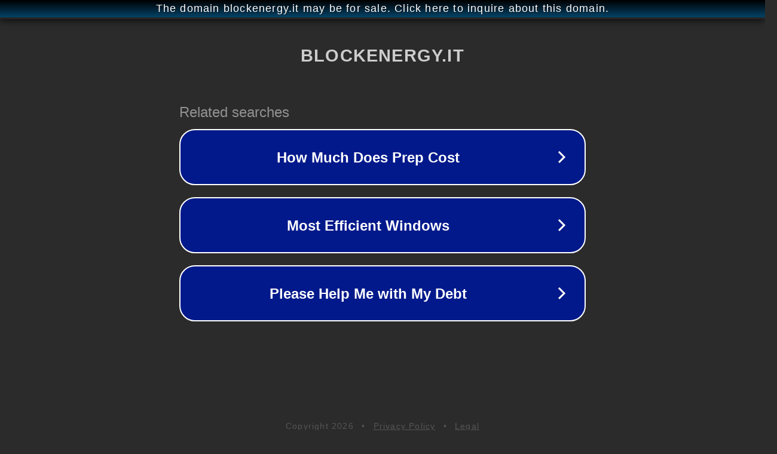

--- FILE ---
content_type: text/html; charset=utf-8
request_url: http://blockenergy.it/
body_size: 1042
content:
<!doctype html>
<html data-adblockkey="MFwwDQYJKoZIhvcNAQEBBQADSwAwSAJBANDrp2lz7AOmADaN8tA50LsWcjLFyQFcb/P2Txc58oYOeILb3vBw7J6f4pamkAQVSQuqYsKx3YzdUHCvbVZvFUsCAwEAAQ==_Fi2Z85dwtvKodll2mOx3XZeNVcdzG91I+jlR1CFqMbP7PvZNw95m4nG2j5wuh8H3KhN+YPF6FmYiLOqndsF+5Q==" lang="en" style="background: #2B2B2B;">
<head>
    <meta charset="utf-8">
    <meta name="viewport" content="width=device-width, initial-scale=1">
    <link rel="icon" href="[data-uri]">
    <link rel="preconnect" href="https://www.google.com" crossorigin>
</head>
<body>
<div id="target" style="opacity: 0"></div>
<script>window.park = "[base64]";</script>
<script src="/bMskAzRdf.js"></script>
</body>
</html>


--- FILE ---
content_type: image/svg+xml
request_url: https://afs.googleusercontent.com/ad_icons/standard/publisher_icon_image/chevron.svg?c=%23ffffff
body_size: -116
content:
<svg fill='#ffffff'  xmlns="http://www.w3.org/2000/svg" height="24" viewBox="0 0 24 24" width="24"><path d="M0 0h24v24H0z" fill="none"/><path d="M5.88 4.12L13.76 12l-7.88 7.88L8 22l10-10L8 2z"/></svg>